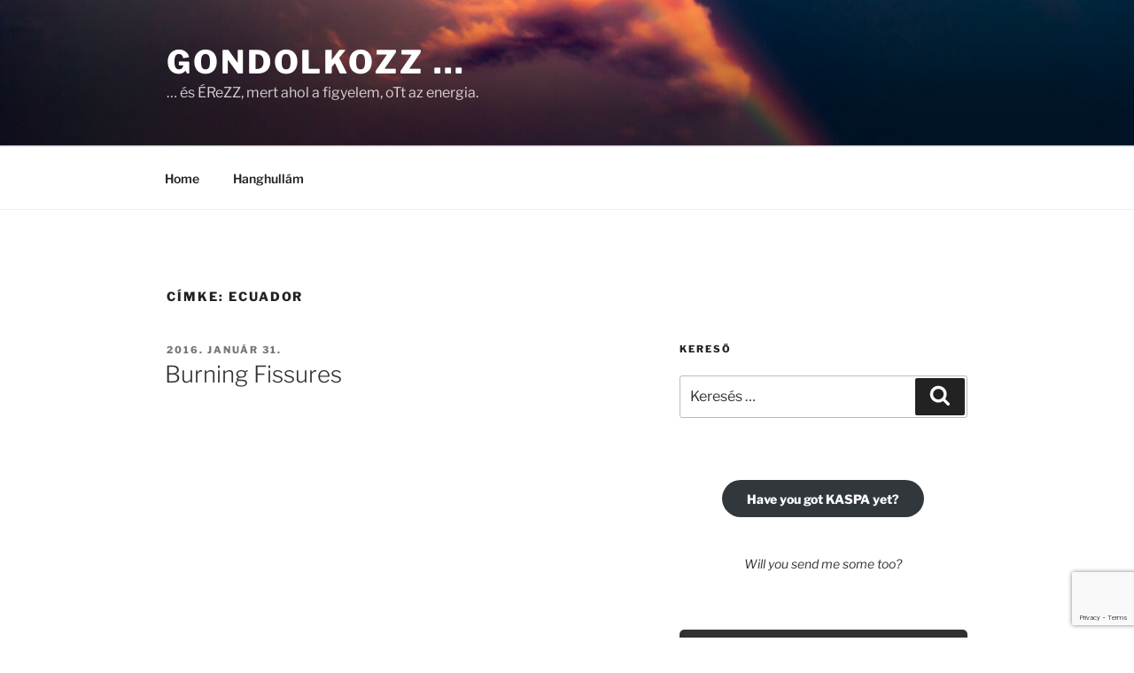

--- FILE ---
content_type: text/html; charset=utf-8
request_url: https://www.google.com/recaptcha/api2/anchor?ar=1&k=6LdVrIIUAAAAAMRSbSyStVOTwNYKQ6ZwSf4hk4XP&co=aHR0cHM6Ly9nb25kb2xrb3p6LmNvbTo0NDM.&hl=en&v=PoyoqOPhxBO7pBk68S4YbpHZ&size=invisible&anchor-ms=20000&execute-ms=30000&cb=rf8x937rq4o
body_size: 48723
content:
<!DOCTYPE HTML><html dir="ltr" lang="en"><head><meta http-equiv="Content-Type" content="text/html; charset=UTF-8">
<meta http-equiv="X-UA-Compatible" content="IE=edge">
<title>reCAPTCHA</title>
<style type="text/css">
/* cyrillic-ext */
@font-face {
  font-family: 'Roboto';
  font-style: normal;
  font-weight: 400;
  font-stretch: 100%;
  src: url(//fonts.gstatic.com/s/roboto/v48/KFO7CnqEu92Fr1ME7kSn66aGLdTylUAMa3GUBHMdazTgWw.woff2) format('woff2');
  unicode-range: U+0460-052F, U+1C80-1C8A, U+20B4, U+2DE0-2DFF, U+A640-A69F, U+FE2E-FE2F;
}
/* cyrillic */
@font-face {
  font-family: 'Roboto';
  font-style: normal;
  font-weight: 400;
  font-stretch: 100%;
  src: url(//fonts.gstatic.com/s/roboto/v48/KFO7CnqEu92Fr1ME7kSn66aGLdTylUAMa3iUBHMdazTgWw.woff2) format('woff2');
  unicode-range: U+0301, U+0400-045F, U+0490-0491, U+04B0-04B1, U+2116;
}
/* greek-ext */
@font-face {
  font-family: 'Roboto';
  font-style: normal;
  font-weight: 400;
  font-stretch: 100%;
  src: url(//fonts.gstatic.com/s/roboto/v48/KFO7CnqEu92Fr1ME7kSn66aGLdTylUAMa3CUBHMdazTgWw.woff2) format('woff2');
  unicode-range: U+1F00-1FFF;
}
/* greek */
@font-face {
  font-family: 'Roboto';
  font-style: normal;
  font-weight: 400;
  font-stretch: 100%;
  src: url(//fonts.gstatic.com/s/roboto/v48/KFO7CnqEu92Fr1ME7kSn66aGLdTylUAMa3-UBHMdazTgWw.woff2) format('woff2');
  unicode-range: U+0370-0377, U+037A-037F, U+0384-038A, U+038C, U+038E-03A1, U+03A3-03FF;
}
/* math */
@font-face {
  font-family: 'Roboto';
  font-style: normal;
  font-weight: 400;
  font-stretch: 100%;
  src: url(//fonts.gstatic.com/s/roboto/v48/KFO7CnqEu92Fr1ME7kSn66aGLdTylUAMawCUBHMdazTgWw.woff2) format('woff2');
  unicode-range: U+0302-0303, U+0305, U+0307-0308, U+0310, U+0312, U+0315, U+031A, U+0326-0327, U+032C, U+032F-0330, U+0332-0333, U+0338, U+033A, U+0346, U+034D, U+0391-03A1, U+03A3-03A9, U+03B1-03C9, U+03D1, U+03D5-03D6, U+03F0-03F1, U+03F4-03F5, U+2016-2017, U+2034-2038, U+203C, U+2040, U+2043, U+2047, U+2050, U+2057, U+205F, U+2070-2071, U+2074-208E, U+2090-209C, U+20D0-20DC, U+20E1, U+20E5-20EF, U+2100-2112, U+2114-2115, U+2117-2121, U+2123-214F, U+2190, U+2192, U+2194-21AE, U+21B0-21E5, U+21F1-21F2, U+21F4-2211, U+2213-2214, U+2216-22FF, U+2308-230B, U+2310, U+2319, U+231C-2321, U+2336-237A, U+237C, U+2395, U+239B-23B7, U+23D0, U+23DC-23E1, U+2474-2475, U+25AF, U+25B3, U+25B7, U+25BD, U+25C1, U+25CA, U+25CC, U+25FB, U+266D-266F, U+27C0-27FF, U+2900-2AFF, U+2B0E-2B11, U+2B30-2B4C, U+2BFE, U+3030, U+FF5B, U+FF5D, U+1D400-1D7FF, U+1EE00-1EEFF;
}
/* symbols */
@font-face {
  font-family: 'Roboto';
  font-style: normal;
  font-weight: 400;
  font-stretch: 100%;
  src: url(//fonts.gstatic.com/s/roboto/v48/KFO7CnqEu92Fr1ME7kSn66aGLdTylUAMaxKUBHMdazTgWw.woff2) format('woff2');
  unicode-range: U+0001-000C, U+000E-001F, U+007F-009F, U+20DD-20E0, U+20E2-20E4, U+2150-218F, U+2190, U+2192, U+2194-2199, U+21AF, U+21E6-21F0, U+21F3, U+2218-2219, U+2299, U+22C4-22C6, U+2300-243F, U+2440-244A, U+2460-24FF, U+25A0-27BF, U+2800-28FF, U+2921-2922, U+2981, U+29BF, U+29EB, U+2B00-2BFF, U+4DC0-4DFF, U+FFF9-FFFB, U+10140-1018E, U+10190-1019C, U+101A0, U+101D0-101FD, U+102E0-102FB, U+10E60-10E7E, U+1D2C0-1D2D3, U+1D2E0-1D37F, U+1F000-1F0FF, U+1F100-1F1AD, U+1F1E6-1F1FF, U+1F30D-1F30F, U+1F315, U+1F31C, U+1F31E, U+1F320-1F32C, U+1F336, U+1F378, U+1F37D, U+1F382, U+1F393-1F39F, U+1F3A7-1F3A8, U+1F3AC-1F3AF, U+1F3C2, U+1F3C4-1F3C6, U+1F3CA-1F3CE, U+1F3D4-1F3E0, U+1F3ED, U+1F3F1-1F3F3, U+1F3F5-1F3F7, U+1F408, U+1F415, U+1F41F, U+1F426, U+1F43F, U+1F441-1F442, U+1F444, U+1F446-1F449, U+1F44C-1F44E, U+1F453, U+1F46A, U+1F47D, U+1F4A3, U+1F4B0, U+1F4B3, U+1F4B9, U+1F4BB, U+1F4BF, U+1F4C8-1F4CB, U+1F4D6, U+1F4DA, U+1F4DF, U+1F4E3-1F4E6, U+1F4EA-1F4ED, U+1F4F7, U+1F4F9-1F4FB, U+1F4FD-1F4FE, U+1F503, U+1F507-1F50B, U+1F50D, U+1F512-1F513, U+1F53E-1F54A, U+1F54F-1F5FA, U+1F610, U+1F650-1F67F, U+1F687, U+1F68D, U+1F691, U+1F694, U+1F698, U+1F6AD, U+1F6B2, U+1F6B9-1F6BA, U+1F6BC, U+1F6C6-1F6CF, U+1F6D3-1F6D7, U+1F6E0-1F6EA, U+1F6F0-1F6F3, U+1F6F7-1F6FC, U+1F700-1F7FF, U+1F800-1F80B, U+1F810-1F847, U+1F850-1F859, U+1F860-1F887, U+1F890-1F8AD, U+1F8B0-1F8BB, U+1F8C0-1F8C1, U+1F900-1F90B, U+1F93B, U+1F946, U+1F984, U+1F996, U+1F9E9, U+1FA00-1FA6F, U+1FA70-1FA7C, U+1FA80-1FA89, U+1FA8F-1FAC6, U+1FACE-1FADC, U+1FADF-1FAE9, U+1FAF0-1FAF8, U+1FB00-1FBFF;
}
/* vietnamese */
@font-face {
  font-family: 'Roboto';
  font-style: normal;
  font-weight: 400;
  font-stretch: 100%;
  src: url(//fonts.gstatic.com/s/roboto/v48/KFO7CnqEu92Fr1ME7kSn66aGLdTylUAMa3OUBHMdazTgWw.woff2) format('woff2');
  unicode-range: U+0102-0103, U+0110-0111, U+0128-0129, U+0168-0169, U+01A0-01A1, U+01AF-01B0, U+0300-0301, U+0303-0304, U+0308-0309, U+0323, U+0329, U+1EA0-1EF9, U+20AB;
}
/* latin-ext */
@font-face {
  font-family: 'Roboto';
  font-style: normal;
  font-weight: 400;
  font-stretch: 100%;
  src: url(//fonts.gstatic.com/s/roboto/v48/KFO7CnqEu92Fr1ME7kSn66aGLdTylUAMa3KUBHMdazTgWw.woff2) format('woff2');
  unicode-range: U+0100-02BA, U+02BD-02C5, U+02C7-02CC, U+02CE-02D7, U+02DD-02FF, U+0304, U+0308, U+0329, U+1D00-1DBF, U+1E00-1E9F, U+1EF2-1EFF, U+2020, U+20A0-20AB, U+20AD-20C0, U+2113, U+2C60-2C7F, U+A720-A7FF;
}
/* latin */
@font-face {
  font-family: 'Roboto';
  font-style: normal;
  font-weight: 400;
  font-stretch: 100%;
  src: url(//fonts.gstatic.com/s/roboto/v48/KFO7CnqEu92Fr1ME7kSn66aGLdTylUAMa3yUBHMdazQ.woff2) format('woff2');
  unicode-range: U+0000-00FF, U+0131, U+0152-0153, U+02BB-02BC, U+02C6, U+02DA, U+02DC, U+0304, U+0308, U+0329, U+2000-206F, U+20AC, U+2122, U+2191, U+2193, U+2212, U+2215, U+FEFF, U+FFFD;
}
/* cyrillic-ext */
@font-face {
  font-family: 'Roboto';
  font-style: normal;
  font-weight: 500;
  font-stretch: 100%;
  src: url(//fonts.gstatic.com/s/roboto/v48/KFO7CnqEu92Fr1ME7kSn66aGLdTylUAMa3GUBHMdazTgWw.woff2) format('woff2');
  unicode-range: U+0460-052F, U+1C80-1C8A, U+20B4, U+2DE0-2DFF, U+A640-A69F, U+FE2E-FE2F;
}
/* cyrillic */
@font-face {
  font-family: 'Roboto';
  font-style: normal;
  font-weight: 500;
  font-stretch: 100%;
  src: url(//fonts.gstatic.com/s/roboto/v48/KFO7CnqEu92Fr1ME7kSn66aGLdTylUAMa3iUBHMdazTgWw.woff2) format('woff2');
  unicode-range: U+0301, U+0400-045F, U+0490-0491, U+04B0-04B1, U+2116;
}
/* greek-ext */
@font-face {
  font-family: 'Roboto';
  font-style: normal;
  font-weight: 500;
  font-stretch: 100%;
  src: url(//fonts.gstatic.com/s/roboto/v48/KFO7CnqEu92Fr1ME7kSn66aGLdTylUAMa3CUBHMdazTgWw.woff2) format('woff2');
  unicode-range: U+1F00-1FFF;
}
/* greek */
@font-face {
  font-family: 'Roboto';
  font-style: normal;
  font-weight: 500;
  font-stretch: 100%;
  src: url(//fonts.gstatic.com/s/roboto/v48/KFO7CnqEu92Fr1ME7kSn66aGLdTylUAMa3-UBHMdazTgWw.woff2) format('woff2');
  unicode-range: U+0370-0377, U+037A-037F, U+0384-038A, U+038C, U+038E-03A1, U+03A3-03FF;
}
/* math */
@font-face {
  font-family: 'Roboto';
  font-style: normal;
  font-weight: 500;
  font-stretch: 100%;
  src: url(//fonts.gstatic.com/s/roboto/v48/KFO7CnqEu92Fr1ME7kSn66aGLdTylUAMawCUBHMdazTgWw.woff2) format('woff2');
  unicode-range: U+0302-0303, U+0305, U+0307-0308, U+0310, U+0312, U+0315, U+031A, U+0326-0327, U+032C, U+032F-0330, U+0332-0333, U+0338, U+033A, U+0346, U+034D, U+0391-03A1, U+03A3-03A9, U+03B1-03C9, U+03D1, U+03D5-03D6, U+03F0-03F1, U+03F4-03F5, U+2016-2017, U+2034-2038, U+203C, U+2040, U+2043, U+2047, U+2050, U+2057, U+205F, U+2070-2071, U+2074-208E, U+2090-209C, U+20D0-20DC, U+20E1, U+20E5-20EF, U+2100-2112, U+2114-2115, U+2117-2121, U+2123-214F, U+2190, U+2192, U+2194-21AE, U+21B0-21E5, U+21F1-21F2, U+21F4-2211, U+2213-2214, U+2216-22FF, U+2308-230B, U+2310, U+2319, U+231C-2321, U+2336-237A, U+237C, U+2395, U+239B-23B7, U+23D0, U+23DC-23E1, U+2474-2475, U+25AF, U+25B3, U+25B7, U+25BD, U+25C1, U+25CA, U+25CC, U+25FB, U+266D-266F, U+27C0-27FF, U+2900-2AFF, U+2B0E-2B11, U+2B30-2B4C, U+2BFE, U+3030, U+FF5B, U+FF5D, U+1D400-1D7FF, U+1EE00-1EEFF;
}
/* symbols */
@font-face {
  font-family: 'Roboto';
  font-style: normal;
  font-weight: 500;
  font-stretch: 100%;
  src: url(//fonts.gstatic.com/s/roboto/v48/KFO7CnqEu92Fr1ME7kSn66aGLdTylUAMaxKUBHMdazTgWw.woff2) format('woff2');
  unicode-range: U+0001-000C, U+000E-001F, U+007F-009F, U+20DD-20E0, U+20E2-20E4, U+2150-218F, U+2190, U+2192, U+2194-2199, U+21AF, U+21E6-21F0, U+21F3, U+2218-2219, U+2299, U+22C4-22C6, U+2300-243F, U+2440-244A, U+2460-24FF, U+25A0-27BF, U+2800-28FF, U+2921-2922, U+2981, U+29BF, U+29EB, U+2B00-2BFF, U+4DC0-4DFF, U+FFF9-FFFB, U+10140-1018E, U+10190-1019C, U+101A0, U+101D0-101FD, U+102E0-102FB, U+10E60-10E7E, U+1D2C0-1D2D3, U+1D2E0-1D37F, U+1F000-1F0FF, U+1F100-1F1AD, U+1F1E6-1F1FF, U+1F30D-1F30F, U+1F315, U+1F31C, U+1F31E, U+1F320-1F32C, U+1F336, U+1F378, U+1F37D, U+1F382, U+1F393-1F39F, U+1F3A7-1F3A8, U+1F3AC-1F3AF, U+1F3C2, U+1F3C4-1F3C6, U+1F3CA-1F3CE, U+1F3D4-1F3E0, U+1F3ED, U+1F3F1-1F3F3, U+1F3F5-1F3F7, U+1F408, U+1F415, U+1F41F, U+1F426, U+1F43F, U+1F441-1F442, U+1F444, U+1F446-1F449, U+1F44C-1F44E, U+1F453, U+1F46A, U+1F47D, U+1F4A3, U+1F4B0, U+1F4B3, U+1F4B9, U+1F4BB, U+1F4BF, U+1F4C8-1F4CB, U+1F4D6, U+1F4DA, U+1F4DF, U+1F4E3-1F4E6, U+1F4EA-1F4ED, U+1F4F7, U+1F4F9-1F4FB, U+1F4FD-1F4FE, U+1F503, U+1F507-1F50B, U+1F50D, U+1F512-1F513, U+1F53E-1F54A, U+1F54F-1F5FA, U+1F610, U+1F650-1F67F, U+1F687, U+1F68D, U+1F691, U+1F694, U+1F698, U+1F6AD, U+1F6B2, U+1F6B9-1F6BA, U+1F6BC, U+1F6C6-1F6CF, U+1F6D3-1F6D7, U+1F6E0-1F6EA, U+1F6F0-1F6F3, U+1F6F7-1F6FC, U+1F700-1F7FF, U+1F800-1F80B, U+1F810-1F847, U+1F850-1F859, U+1F860-1F887, U+1F890-1F8AD, U+1F8B0-1F8BB, U+1F8C0-1F8C1, U+1F900-1F90B, U+1F93B, U+1F946, U+1F984, U+1F996, U+1F9E9, U+1FA00-1FA6F, U+1FA70-1FA7C, U+1FA80-1FA89, U+1FA8F-1FAC6, U+1FACE-1FADC, U+1FADF-1FAE9, U+1FAF0-1FAF8, U+1FB00-1FBFF;
}
/* vietnamese */
@font-face {
  font-family: 'Roboto';
  font-style: normal;
  font-weight: 500;
  font-stretch: 100%;
  src: url(//fonts.gstatic.com/s/roboto/v48/KFO7CnqEu92Fr1ME7kSn66aGLdTylUAMa3OUBHMdazTgWw.woff2) format('woff2');
  unicode-range: U+0102-0103, U+0110-0111, U+0128-0129, U+0168-0169, U+01A0-01A1, U+01AF-01B0, U+0300-0301, U+0303-0304, U+0308-0309, U+0323, U+0329, U+1EA0-1EF9, U+20AB;
}
/* latin-ext */
@font-face {
  font-family: 'Roboto';
  font-style: normal;
  font-weight: 500;
  font-stretch: 100%;
  src: url(//fonts.gstatic.com/s/roboto/v48/KFO7CnqEu92Fr1ME7kSn66aGLdTylUAMa3KUBHMdazTgWw.woff2) format('woff2');
  unicode-range: U+0100-02BA, U+02BD-02C5, U+02C7-02CC, U+02CE-02D7, U+02DD-02FF, U+0304, U+0308, U+0329, U+1D00-1DBF, U+1E00-1E9F, U+1EF2-1EFF, U+2020, U+20A0-20AB, U+20AD-20C0, U+2113, U+2C60-2C7F, U+A720-A7FF;
}
/* latin */
@font-face {
  font-family: 'Roboto';
  font-style: normal;
  font-weight: 500;
  font-stretch: 100%;
  src: url(//fonts.gstatic.com/s/roboto/v48/KFO7CnqEu92Fr1ME7kSn66aGLdTylUAMa3yUBHMdazQ.woff2) format('woff2');
  unicode-range: U+0000-00FF, U+0131, U+0152-0153, U+02BB-02BC, U+02C6, U+02DA, U+02DC, U+0304, U+0308, U+0329, U+2000-206F, U+20AC, U+2122, U+2191, U+2193, U+2212, U+2215, U+FEFF, U+FFFD;
}
/* cyrillic-ext */
@font-face {
  font-family: 'Roboto';
  font-style: normal;
  font-weight: 900;
  font-stretch: 100%;
  src: url(//fonts.gstatic.com/s/roboto/v48/KFO7CnqEu92Fr1ME7kSn66aGLdTylUAMa3GUBHMdazTgWw.woff2) format('woff2');
  unicode-range: U+0460-052F, U+1C80-1C8A, U+20B4, U+2DE0-2DFF, U+A640-A69F, U+FE2E-FE2F;
}
/* cyrillic */
@font-face {
  font-family: 'Roboto';
  font-style: normal;
  font-weight: 900;
  font-stretch: 100%;
  src: url(//fonts.gstatic.com/s/roboto/v48/KFO7CnqEu92Fr1ME7kSn66aGLdTylUAMa3iUBHMdazTgWw.woff2) format('woff2');
  unicode-range: U+0301, U+0400-045F, U+0490-0491, U+04B0-04B1, U+2116;
}
/* greek-ext */
@font-face {
  font-family: 'Roboto';
  font-style: normal;
  font-weight: 900;
  font-stretch: 100%;
  src: url(//fonts.gstatic.com/s/roboto/v48/KFO7CnqEu92Fr1ME7kSn66aGLdTylUAMa3CUBHMdazTgWw.woff2) format('woff2');
  unicode-range: U+1F00-1FFF;
}
/* greek */
@font-face {
  font-family: 'Roboto';
  font-style: normal;
  font-weight: 900;
  font-stretch: 100%;
  src: url(//fonts.gstatic.com/s/roboto/v48/KFO7CnqEu92Fr1ME7kSn66aGLdTylUAMa3-UBHMdazTgWw.woff2) format('woff2');
  unicode-range: U+0370-0377, U+037A-037F, U+0384-038A, U+038C, U+038E-03A1, U+03A3-03FF;
}
/* math */
@font-face {
  font-family: 'Roboto';
  font-style: normal;
  font-weight: 900;
  font-stretch: 100%;
  src: url(//fonts.gstatic.com/s/roboto/v48/KFO7CnqEu92Fr1ME7kSn66aGLdTylUAMawCUBHMdazTgWw.woff2) format('woff2');
  unicode-range: U+0302-0303, U+0305, U+0307-0308, U+0310, U+0312, U+0315, U+031A, U+0326-0327, U+032C, U+032F-0330, U+0332-0333, U+0338, U+033A, U+0346, U+034D, U+0391-03A1, U+03A3-03A9, U+03B1-03C9, U+03D1, U+03D5-03D6, U+03F0-03F1, U+03F4-03F5, U+2016-2017, U+2034-2038, U+203C, U+2040, U+2043, U+2047, U+2050, U+2057, U+205F, U+2070-2071, U+2074-208E, U+2090-209C, U+20D0-20DC, U+20E1, U+20E5-20EF, U+2100-2112, U+2114-2115, U+2117-2121, U+2123-214F, U+2190, U+2192, U+2194-21AE, U+21B0-21E5, U+21F1-21F2, U+21F4-2211, U+2213-2214, U+2216-22FF, U+2308-230B, U+2310, U+2319, U+231C-2321, U+2336-237A, U+237C, U+2395, U+239B-23B7, U+23D0, U+23DC-23E1, U+2474-2475, U+25AF, U+25B3, U+25B7, U+25BD, U+25C1, U+25CA, U+25CC, U+25FB, U+266D-266F, U+27C0-27FF, U+2900-2AFF, U+2B0E-2B11, U+2B30-2B4C, U+2BFE, U+3030, U+FF5B, U+FF5D, U+1D400-1D7FF, U+1EE00-1EEFF;
}
/* symbols */
@font-face {
  font-family: 'Roboto';
  font-style: normal;
  font-weight: 900;
  font-stretch: 100%;
  src: url(//fonts.gstatic.com/s/roboto/v48/KFO7CnqEu92Fr1ME7kSn66aGLdTylUAMaxKUBHMdazTgWw.woff2) format('woff2');
  unicode-range: U+0001-000C, U+000E-001F, U+007F-009F, U+20DD-20E0, U+20E2-20E4, U+2150-218F, U+2190, U+2192, U+2194-2199, U+21AF, U+21E6-21F0, U+21F3, U+2218-2219, U+2299, U+22C4-22C6, U+2300-243F, U+2440-244A, U+2460-24FF, U+25A0-27BF, U+2800-28FF, U+2921-2922, U+2981, U+29BF, U+29EB, U+2B00-2BFF, U+4DC0-4DFF, U+FFF9-FFFB, U+10140-1018E, U+10190-1019C, U+101A0, U+101D0-101FD, U+102E0-102FB, U+10E60-10E7E, U+1D2C0-1D2D3, U+1D2E0-1D37F, U+1F000-1F0FF, U+1F100-1F1AD, U+1F1E6-1F1FF, U+1F30D-1F30F, U+1F315, U+1F31C, U+1F31E, U+1F320-1F32C, U+1F336, U+1F378, U+1F37D, U+1F382, U+1F393-1F39F, U+1F3A7-1F3A8, U+1F3AC-1F3AF, U+1F3C2, U+1F3C4-1F3C6, U+1F3CA-1F3CE, U+1F3D4-1F3E0, U+1F3ED, U+1F3F1-1F3F3, U+1F3F5-1F3F7, U+1F408, U+1F415, U+1F41F, U+1F426, U+1F43F, U+1F441-1F442, U+1F444, U+1F446-1F449, U+1F44C-1F44E, U+1F453, U+1F46A, U+1F47D, U+1F4A3, U+1F4B0, U+1F4B3, U+1F4B9, U+1F4BB, U+1F4BF, U+1F4C8-1F4CB, U+1F4D6, U+1F4DA, U+1F4DF, U+1F4E3-1F4E6, U+1F4EA-1F4ED, U+1F4F7, U+1F4F9-1F4FB, U+1F4FD-1F4FE, U+1F503, U+1F507-1F50B, U+1F50D, U+1F512-1F513, U+1F53E-1F54A, U+1F54F-1F5FA, U+1F610, U+1F650-1F67F, U+1F687, U+1F68D, U+1F691, U+1F694, U+1F698, U+1F6AD, U+1F6B2, U+1F6B9-1F6BA, U+1F6BC, U+1F6C6-1F6CF, U+1F6D3-1F6D7, U+1F6E0-1F6EA, U+1F6F0-1F6F3, U+1F6F7-1F6FC, U+1F700-1F7FF, U+1F800-1F80B, U+1F810-1F847, U+1F850-1F859, U+1F860-1F887, U+1F890-1F8AD, U+1F8B0-1F8BB, U+1F8C0-1F8C1, U+1F900-1F90B, U+1F93B, U+1F946, U+1F984, U+1F996, U+1F9E9, U+1FA00-1FA6F, U+1FA70-1FA7C, U+1FA80-1FA89, U+1FA8F-1FAC6, U+1FACE-1FADC, U+1FADF-1FAE9, U+1FAF0-1FAF8, U+1FB00-1FBFF;
}
/* vietnamese */
@font-face {
  font-family: 'Roboto';
  font-style: normal;
  font-weight: 900;
  font-stretch: 100%;
  src: url(//fonts.gstatic.com/s/roboto/v48/KFO7CnqEu92Fr1ME7kSn66aGLdTylUAMa3OUBHMdazTgWw.woff2) format('woff2');
  unicode-range: U+0102-0103, U+0110-0111, U+0128-0129, U+0168-0169, U+01A0-01A1, U+01AF-01B0, U+0300-0301, U+0303-0304, U+0308-0309, U+0323, U+0329, U+1EA0-1EF9, U+20AB;
}
/* latin-ext */
@font-face {
  font-family: 'Roboto';
  font-style: normal;
  font-weight: 900;
  font-stretch: 100%;
  src: url(//fonts.gstatic.com/s/roboto/v48/KFO7CnqEu92Fr1ME7kSn66aGLdTylUAMa3KUBHMdazTgWw.woff2) format('woff2');
  unicode-range: U+0100-02BA, U+02BD-02C5, U+02C7-02CC, U+02CE-02D7, U+02DD-02FF, U+0304, U+0308, U+0329, U+1D00-1DBF, U+1E00-1E9F, U+1EF2-1EFF, U+2020, U+20A0-20AB, U+20AD-20C0, U+2113, U+2C60-2C7F, U+A720-A7FF;
}
/* latin */
@font-face {
  font-family: 'Roboto';
  font-style: normal;
  font-weight: 900;
  font-stretch: 100%;
  src: url(//fonts.gstatic.com/s/roboto/v48/KFO7CnqEu92Fr1ME7kSn66aGLdTylUAMa3yUBHMdazQ.woff2) format('woff2');
  unicode-range: U+0000-00FF, U+0131, U+0152-0153, U+02BB-02BC, U+02C6, U+02DA, U+02DC, U+0304, U+0308, U+0329, U+2000-206F, U+20AC, U+2122, U+2191, U+2193, U+2212, U+2215, U+FEFF, U+FFFD;
}

</style>
<link rel="stylesheet" type="text/css" href="https://www.gstatic.com/recaptcha/releases/PoyoqOPhxBO7pBk68S4YbpHZ/styles__ltr.css">
<script nonce="nZqJE51HICkBUHVbqsFtnQ" type="text/javascript">window['__recaptcha_api'] = 'https://www.google.com/recaptcha/api2/';</script>
<script type="text/javascript" src="https://www.gstatic.com/recaptcha/releases/PoyoqOPhxBO7pBk68S4YbpHZ/recaptcha__en.js" nonce="nZqJE51HICkBUHVbqsFtnQ">
      
    </script></head>
<body><div id="rc-anchor-alert" class="rc-anchor-alert"></div>
<input type="hidden" id="recaptcha-token" value="[base64]">
<script type="text/javascript" nonce="nZqJE51HICkBUHVbqsFtnQ">
      recaptcha.anchor.Main.init("[\x22ainput\x22,[\x22bgdata\x22,\x22\x22,\[base64]/[base64]/[base64]/[base64]/[base64]/[base64]/KGcoTywyNTMsTy5PKSxVRyhPLEMpKTpnKE8sMjUzLEMpLE8pKSxsKSksTykpfSxieT1mdW5jdGlvbihDLE8sdSxsKXtmb3IobD0odT1SKEMpLDApO08+MDtPLS0pbD1sPDw4fFooQyk7ZyhDLHUsbCl9LFVHPWZ1bmN0aW9uKEMsTyl7Qy5pLmxlbmd0aD4xMDQ/[base64]/[base64]/[base64]/[base64]/[base64]/[base64]/[base64]\\u003d\x22,\[base64]\\u003d\x22,\x22w7k4w6UpfcOAD3rDk0LCisOCwpd6f8KsS2kUw5HCpsOOw4VNw5fDg8K4WcOlAgtfwrltP31+wpBtwrTCtT/DjyPCkMKmwrnDssKlTCzDjMKWeH9Ew5rCpCYDwocvXiNxw6LDgMOHw43Dk8KncsKUwprCmcO3VcO1TcOgIMO7wqosccOPLMKfPsOaA2/Ci2bCkWbCgsOGIxfClcKVZV/DuMORCsKDRsKaBMO0wpTDgivDqMOIwqMKHMKaTsOBF3wMZsOow6/CtsKgw7A/woPDqTfCpMOtICfDosKAZ1NcwojDmcKIwpcawoTCkjjCgsOOw69+wpvCrcKsDsKjw48xQWoVBUDDusK1FcKAwrDCoHjDicKawr/[base64]/[base64]/[base64]/ScOmYsOtw5fCuUd6woDDkSgfJFfCjC4Nw5gww4DDhhdPwpI1GCHCn8KfwrbDqlHClsOKwosYYcKWQsKVNDYLwobDmx3CncKrDDBtXB0eSAfCsyAITW4Rw71odUI5ccKmwpgDwqnDh8Oxw7LDhMO0M3wLwrTCt8O3KG4Bw7nDployWsKrCip8Wj/[base64]/Cqi08TgvDqMOJw4LCmsOdwq08wovDpAp/wojCksOyGMOlwqYUwp/DqAnDjMOgAw93MMKwwp0zZk8Qw7UBI2EoJsOWMcOdw6nDg8OHIToGEAQdD8KWw61uwo53Oy/CpwAHw6/Dj0IywrUxw57CkF0EVXvCmcO2w6NFN8KowqXDknfDqsKnwrXDucOdVcODw7TCimQYwrpYfsKgw6TCgcOvAXlGw6fDgH/Cv8OdQAjDtMOHwqnDjcKEwoPDhhjCgcK8w7/[base64]/[base64]/Cl3VOwr8sw5Yawr7CnzkZekvDkcO1wowdwo7Dt8KHw4lBZnRZwqLDksOBwr/Dq8KSwo4BZsKiw7PDicKBZsOXEMOsMjVfB8OEw6bCsysrwpPDh3IOw6Z/w4rDgBlAQcKWLMKsbcOxPMOLw6cNIcOMJATDlcOWGMKWw7s+amLDuMKyw4HDog/DklohXE5YFVsvwpfDjGDDuTrDpcOVF0bDlhjDq23CjjvCncKqwpQpw7k3WWo/w7jCtn8+w6DDq8Oxwr/Dt3cCw7vDnVkFd15Zw4BrRsKQw67CtkXDvQfDhMOjw5ZdwohmBcK6w4HClDNpw6pVJAYBw4xXHFAKSkBUwoNDesKlOsKoLF4NXMKNaBXCvmDDigPDrsKswo3CgcO/wqpswrBtbcOTc8KuHiYNw4pOw6FrEBfDoMOLJF8swpLCizrCuijCvB7ClTTDosKaw5lMwo97w4RDVBrCkl7DjxzDgMOrWXgqX8Osd18QdELDsXo4Mj7CqHMaMMOJwoIPHGQySxTDrMKVQVNGwp/DuDvDicK1w7MLUmnDj8OzFH3DpmdGV8KZVU03w4PDtDTDj8Kaw7d8w509I8OPc1/[base64]/[base64]/Ck0ULw4TDtMKsIjQkXsK8wr7CgiYywqpsAMOgw48LGynCmFnDlcOVQcKkTFIqK8KJwrwFwrnCmBpEUmUHIj1iwqfDnVcrw7kewodLGVvDsMOVwp7ClC0yX8KYHMKPwqseP15cwp5IHsKnVcKyfWplMTTDrMKDwpHCisK7U8K+w6XCkAYbwr/DhcK6eMKCwrdFwpbDhRUYwpbDqcOkDsODGsKKwp7Cm8KtOMKxwpBtw6TDkcKJVyo2wqTCh0dCwpNEYXZow6vDhzvCllXDq8OsWh/ChMO+QEB1W38qwotfc0MzZMKtAQ9vSA8JFzY5GcKEaMKsFMOZGMOpwqcxHsKRK8OAc0TDrMOEBwrDhDbDgsOKRMOQUXl0YMKmagXCgcOHYcKlw714ecO/SBbCuFQbbMKywpPCoX/DtcKhFi4iBybChixhw64ff8KXw7fDmi8ywrBLwqPCkS7Cuk7Cq2rCtMKewqVyM8KhWsKXw6F1wrrDhy/DrMK0w7HDrsOBFMK1RcOcGx5mwqbCk2TDhEzDhUxwwp5Bw6LCqcKSw7lALMOKRsOVw6jCvcKNYMKDwqnDnGbCq0DDvQ/CrmZIw7VdUsKjw7Vvb1YxwrvDqHhmXTjDmXTCrMO3THJ2w5DCj3vDmHVpw750wo/CtcO+wrZ8O8KbDMKeQsOxwrgxwrTCszY8BsKUNsKMw5TDicKowq7DrMKoc8O2w6/CrsONw5bCiMKDw6cYwrl5Tz4vAMKUw4fDo8OZB0ALLFJFwp4JAWbCqsKdHMKHw5rCnsKxw4/DhMOMJcOqOgjDpcKvGMKXRSDCt8KjwopmwpzDg8OUw6jCnCHCim/DisKOZjvDlXbCjUk/wqHCpsO0w64Qwp/[base64]/[base64]/DnAwhwpzDssKMYcOdNcO2w6jCncKlw6s0WcOGDsO3f0HDqTvCm1twMXjCtcOlwph7ajJPwrrDmU8TID3CoHlCFcKxVgpqw6PCmnLCsGEHw4pOwp9oOiLDkMKQJlYUCT4Aw53DpwVTwprDmMKhWRHCoMKLw7fCiU7Dj2nDj8KKwqHCuMKLw4kPasOwwpTCixnCulrCpl/ClwlJwqxBwrbDpzzDiSEYAsKhYMK0w7xpw4ZqHSjCkQ96wrtfWMKBBCNDw7sJw7dXwpFNw53DrsOZw4fDocKhwp4Cw64uw4HDr8KMBwzCrsOBbMOZwqpNScKbDgQ1w6dJw47Ck8KBCT1kwpYHw7DCtmIbw7Z1JA1ef8KSKATDhcOGwqjDhT/[base64]/w553Kg3DiHTCmm/Cql3CtgAoKgDDv8OPw4HDu8KbwrLCmHhseXHCgFt6UMKlw6PCqMKtwp/[base64]/DkRNXwrg2wrLDhcKNw4succKYw7RXw7ZfKREvw4lqOXMZw7HCtiDDo8KdDcOvHsOxMUgyRT1owrfCj8OnwqZaAMKnwoouwoQPw7PCpcKCNCJhNgHCvMOLw4LCh2/DqsOeVsKOCcOFfDHCoMKzUcOvG8KaQSHDiw0tdF7CtsO0MsKtw7LDrMK7LsOIw6lUw68cwpnDigJ/PRrDpmvDqB1FC8KmfMKMUMKNb8KxNMK4wrorw4fDsDfCr8OWXMOpwoXCtX7Ci8Obw5oSXnEXw6Mpw5rDhF/CjCnChSA/T8KQBMO0w7YDGsKlw5Y+QEzDnjBuw7PDtnTDsktmFzPDisOjTcOkNcOuwoYFw5MQO8OSM3wHwojDpsO+wrDCpMK4OjM9PcOkYMONw4vDn8OXe8K2PcKUwptjAcOuYsO/dcO7EcOmSMOAwobCkB41wqR7f8OtaHMEYMKcwobClFnCrXJvwq/Cl0XCnMK6woXDoS7Cq8OqwoHDrsKubcOCGzfCqMOtJsKwDT4aXSleXh/Cn0xQw7zCo1XDsnTCgMODIsOFVnoiB27Di8KMw78tLzfCgMO3woPDjMK/[base64]/DoEfDvUfCpHrCkTspw7Ihw7g9w5hyw4HDgiVKwpVLw5nCucKSN8K8w6FQLMKJw6vChDrCpzECT2hYcMOmdkPChcKCwpJeXjPCo8OCI8OWCBN3wod/TmgmGUYuwqZdZ2MYw7kWw4YebMOmw5BlXcOxwrTDkH1IU8KxwoDCusOCU8OHO8OlUHLDtsK/w64Cwplbwr9zHcO0woxvw4jCucKsD8KmM2HCo8Kwwo/DncOFbMOBD8OXw58bwrk2TUVow4/DiMOcwrvCpjfDgMOSwqJ5w5zDkmnCgwAvEMOKwq3CiGVRLDLCpVwrKMK6IcKlJ8K/F0jDiQxowqjCr8OSGVTCrUgHf8OlPMK+w7wVS2bDrhV8wq7CgAQAwp/DlBkSbcKnRsOAGmbCkcOUwpzDsj/DnXx0HcKtw7LCgsKuBTzDl8KWJcO+wrMrU0DChkUvw4/DrHs8w4x0wotDwqDCssKgwprCsgA1woHDuiEVOcK9JAEcWsO9G2V0wpgEw7QnchDDngHCo8OWw7N9wqzDnMONw4J0w69Rw4oFwovCjcOON8OBJQJDMy3CmsKRwpcFwqLDi8KZwoc2UBFndmcVwp9FecOYw5AWPcKVLnMCwqTDrMOnw5jCvBV1wqAUwp/CiwjDkT5lKsO6w4XDk8KAwqtVGyvDjwPDnsK1wplcwqQcw41BwqI/wpkPJwjCtx13fx8qO8KUZFHCg8OuO2nCunQPYzAxw5gWwpHDoTdDwpZXOmbCsnZ2w4nDoHZxw6/DqxLCnG45fcOMw47DkyYqwpTDiCxYwoxtZsOAU8KoNMKSIMKrBcKqCGdYw5Z1w6nDrQZ9Fj4WwqnCtcK3aTpdwqzCuFsNwrFpwoXCoCnDuQHCtR7DocOPZ8K+w5tIw5QKwrI2BcOxw6/[base64]/[base64]/Tnx8wrsPwqUZwpTDgcKVwqwKCXrCmMOTw6RkSBMqwoMEJ8K6ai7CvUd5f0hvw7NGTsOOZcKzw4AOw5dxK8KQQARywq5wwqTDicK1fk1Uw5PCgMKJwp7DosOeF3LDkF8zw57DtDMge8KmI0wqaV/Doh/Dlyt7w4tpMVw8w691ScO8TTdKw5LDvCbDksOrw4YswqjDvsODwq/DqxsCccKYwrDCq8KCT8KjdiDCo1LDrHDDmMKWbcKMw4cDwrLCqDFFwrlDwojCgkoiw57DgWvDs8OIwqfDiMK9AMK9R3xSw4PDrxwNG8KVwpsgwqxGw453CBYze8Kww7tLHilkwpBmw6/[base64]/CugHDt0JCDMK8AsOJdBANwpBcwpx6wrLDpMOfNGXDsUw+HsKkMjrDozQmP8OAwoXCoMOnwrvCkcOdLkjDpsKgw787w4/DllXDrxtqwo3DlnJgwrHCjcOmX8KLwqXDksKeURkzwpHCmmw8NsOTwosSH8Omw4tDBmkuGcOja8KecmvDtCl/[base64]/w4VfYMK7woxCRsKMYUZJw4Adw4DClcKCwqA9wogKw6VQSl7Cn8OJwp/Cv8Oqw505JsOQwqPCjysMwr3Dg8OCwpPDsm0NV8KswpMDDjEJVcOfw4DCjsKxwrFOFnZ3w5RFw73CugHCpT0gZcK9w6nCni3DlMK3f8O1f8OZw5dIw7RLRyYKw4bCpybCtMOaYMKIw44lwoMEDMOAwqwjworCj3YHFUINWEtZw4xnI8K/[base64]/DmcOWP8Kow4jDgnhvLcOiM8K7fFjCqRl/w45hw4nCuSBzVh5Qw6LCpGIKwpxeMcOiPcOPNScJMRBCwpjCq2Q9wpHDplLCqUXDu8KxX13Chk5+N8OWw7V8w7I9HcK7M1YFRMObRsKdw4p9w7wdG1NgW8O1w6/CjcOELcK/AzbCucKlOsK6wqvDhMONw54uw7DDjsOGwo5sMm03wp7Dn8O8WE/DtMO9S8OqwoUzeMOBV05xTx3DnsKTc8K0wqHCgsO+enPCkQvDvlvCiwBVb8OPOcOBwr3Dp8Ofw7FZw6BgeWRsFMOmwo4SB8OFCBXChcKeLRHDkhlEUkRnA2rCksKcwpIJUi7DjsK0XUTDgw/Cu8KPw4BzJ8OfwrbCvsK0ScOUPGHDmcOJw4FUwozCjMOXw7rDrUTCgHp5w4IXwqozw4nDgcK1w7XDoMOLasKlMsK2w5Nwwr7DlMKkw5oNwr/CphwdGcOCK8KZcwjCmMOlGULCjcK3w491w5Ykw74qKsKQYcKYw4NJw47Ck03Cj8KJw4/[base64]/wo/[base64]/wpPDjlt/chnDq8OzwqHDrcK/O8Kxw7JFTTTCtsOFPxMewqLCkcOGw4tswqcjwp3Dm8O/f0RGVMOUFsO1wo7ClcOUWcOMw5QhJsOOwovDkSd5fMKSdMOKBMO5KsKnCiTDs8OVWVtuIipIwqxAKx9bBcKTwo1HJQd4w4Yaw4PCgh7DjmFswodCUzXCqsK/wokIC8OTwrogwrXDsHnCujQ6CUXCjcK4N8O0GUzDnF3DrTAkw77DhFN4JcODwpE5T2/[base64]/wq/[base64]/Du8K9w6TCmcKyej4jw7pow6FpeF8tw4vDojfCisKHPU3CvBXCs1jCvsK/Q1JjN3AYwoHCtcKxKMK3wrXDicKfM8KNU8OCSTrCj8OQGHXChcOOfykww64FZHMpwrt3wqUoB8Ozwrg+w4nCsMOUwrA3MhzCrRJLNmrDnnXDmMKPwojDu8OiMsOGwpbDkVhqw4QRbcK6w6VIZkfDocKVecKOwpcpw55CeVJkG8O0w5jCmsO6ScK5JMOcw7/Cth0jw53ClsK5f8K9MRXDpWYNwrPDicOnwqrDjcKTw4lJJMOAw6gtFsKFEXo8wq/DtCUzWQYRP3/DpEvDuwMxVRHCiMOWw4F2WMK3LjBjw69UAcOmwqtzw4rCpXcYdcKrwrR5TsKiwpIEQz5Yw4YQwqERwrbDk8KWwpXDn3JWw6Yqw6bDoiceY8OUwqZxcMK/Y37DpW3DkGhLccKBWSHDhi4xQMKsOMK/wp7CrTDCuFU/wpMywodpw4Fiw7LDtsOLw4TChsK5TALChH0GbjtJIwIUwotxwqwHwqx1w7BWPxnCmz7CncKlwoYew5Njw4rCnmcBw4jCtnzDqMKVw4PCtXnDphHCiMOyGzwZHMOJw5pxwofCu8Oww400wrZkwpVxSMOwwq3DqsKNF1jCr8OnwqkFw4fDmSwNw7/Dq8KjBHhgRA/ChAtQJMO5bHnDsMKkw7jCkGvCp8O6w5XCscKcwpwXYsKkeMKFRcOpw6DDpV5KwoBbwoPCg3g9DMKoQsKlWGvClXUYMsKbwovDisOTPzUKAW/[base64]/DusOQKD0qwqPCv8KvwoXCucOYwpfCiSciwp3CjTvCq8OpFCVRaThXwr/Cn8OswpXCg8OYw5JoaS5HCnYEwpPDjnvDt1XCvMO4w4rDmMKzbEfDnXLDhMOrw4rDksKIwqkkF2DDkT89IRPCucOdI2PCu3bCj8OMwrPCuWpjdDhzw5bDr2bDhjdJLAh2w7HDmCxMWhVeEMKaTMONCSjDi8OUbMO2wrI/ZnM/wpHCh8OAfMKLOjdUOMOTw5DDjkrCtXhmwqDDn8KLw5rCtcOpw7fDr8Kswr8xw4/Ck8OBI8K/wqzCsgp9wo0EUnXCucKSw5jDvcK/L8OMS2vDvcOlcRvCokTDuMKtw4E1DMKGw47Dn1TCqcKzawN/KcKUcsOSwpzDu8K8wr0dwpvDvEoWwp7CscKUw4h7SMOAQ8KqMVLDkcOuUcKfwr0Dako/bMOSw7lWwp0lDsKlLsKgw7fCpSDCjcKWIMO3QEjDqcObR8KwAMOBw4NzwrDCj8OSUQUmaMOPTBEbw5U6w4RMQjYoT8OHYB1FY8KLBQDDu1XCjcKyw5FEw7LCh8K2w6zCqcKldFIdwqtDYsKpBh7Dl8KEwrlpZy5OwrzClT/DhhMMdsOgwrB0wqNVH8K+QsO7w4TDhkg0RDh0XWDDs1jCp2rCscOGwoDDjsKQC8OsB317w53DtSgmBsKlw5XCiVUxNEXCuD4owqNyEcKUBzDDl8OAAsKmZRlwdwE6F8O3FQvCrcOyw4ENOlIew4/Cj2BFwpDDqsO6UhkubRYUwpcxw7XCscKTwpTCki7DqMKfLcO6wqbCvRvDv0jCvStvZsObUAzDt8OtdsOnwrMIwrLCnSbDiMK+wqdZwqd5w7/Cqj9KacOhQXsGwrINw7wawrnDqwZ1aMK1w5phwovCicO3w7fCnw4lL3fCnMK0wqAqw7XCrQ1nRcOyLMKfw557w5I9ZQfDo8OCw7XDhCZpwoLDgUYawrbDlRIpw7vDnldbw4JVbwLDrlzDhcKvw5HChMKgwrB/[base64]/DgcOMwq3Dm3d9Ijkgwq8LahLCjcKfw4oWw4Ynw5IDwpDDgcKiJgt9w6Z/w5DClX/DmMO/BsOsFsOEw7nCmMKmfWMTwrU9fEYtW8KBw7fCqSjDrMOPwqYRVMKrEEM3w4rDoW/DpzDCinvCjcOxwr1wVcOqw7nDrcKbZcK3wopxw4DCiWjDuMOGdcKbwpUqwrtyW0Egwo/CicOYRl1AwrhAw7bCg3xhw5oJGHsew6A6w4fDocO+OU4dcxPDq8Opw6x1esKCwqjDpcOqNsKWVsO2W8KZEjbCq8K1wq3CncOHOAkGT3PCjlBMw5XCpwDCkcOmKMKKL8K4S1t+IsK9wonDpMOsw6EQAMO9ZcKFVcOeKcKfwpxnwqZOw53Ci0hawprDviMvwr/CuGxzw4vDnDNmfCMvfcOpw6xOBcKwfMK0WMO2D8OdVkFxwpIgJFfDnMO7wozCkGfCqX47w5B/C8ObDsKawrTDtkdZf8OYw5vDoidIwoLCgsOWwr43w6vClcK0IAzCvsOlbHwkw4XCt8KYw6U+wo41wonDiAFYwoDDn11aw5vCvMOKC8KYwoEwQcKDwrZDwqIHw5jDjMOZwpBHCsOew4/[base64]/LFjDmsKxw6NmwolFXXvDrVZTXsOQwpNpA8OEa23CssKoworDoSTDgcOiwrF5w5FVdMOEQMKTw4zDsMKTZCXCg8OYwpLCsMOMOAPCtFXDtyB+wr4+wrfCp8OwcnjDqTPCtcK1FCvCgcKPw5RZNsOCw5Ugw4JZORonC8KPIGfCsMOdw6Raw6/CisKjw74oHCzDs0LDrBZRw7cbwqAbcCYGw4J2UyDDkSk2w7jCn8OOFjQLwoggw7F1wrjDtk7DmzPCscOpwq7Dk8OiHVJ0Z8Kwwp/DvQTDgy0GB8OaMsO/[base64]/w48uw5VKw6DDgWLDncOSwpIlwrbDonrCmcOcBUMDJXzDtcOdUzAhwqnDoxPDgMO0w71rAEMhwq5mOMKsXsOqw7IIwp8YHsKpw4jCm8OTGcK0w6J3Fz3DhStDF8OHVB/CvF02wp3CiD0Gw7VEYMKQS1/CumDDtsKYeXbCmw0Ew4MECsKaN8KWLU02bg/[base64]/DkSNHwpx6LUkHbEPDnifCr8K4BE/DvsKhwoBKT8O1wqHCn8Ocw4HChcKzwpvDm2nClXXDpcO7NnXDtcOaTjPDpsORwobCgGfDm8KDPBPCssKfX8KZw5HDk1HDiAgGwq8gNSTCvsOIFMKGW8OPQsOjesKiwodqf3vCp0DDqcKxH8OFw5TDkFHClHMhwrzCoMOOwrvCpsK9HgTChsKuw4lCHF/[base64]/Cl1Zlw4/CsSJgVXXConHDvzADwoDDlsO/GsOsw6bDu8KVw59KelDCoUDCmsK6w7XCrC5TwrNAfMOJw5zDocKawoXCgcOUfsKZHMOnw5XDgMOUwpLCpxTClh0lw7/CpVLCvw1iwoLCpT1dwpfDjnZWwp/[base64]/DsD8USsOPw7XCgg3DusOuVVdGwoUFwqw6wpNZOHEUwoNxw4LDl09YGcOPZ8K2w5tFc1w6AVLCsDANwpDCvE3Dq8KKZWXDqsONMcOIw4/DkMO9LcOdEcKcCXHDh8OPLiEZw5wJd8OVYMOXwr3ChSAVHQ/Dkg1hwpJpwq0iTDMZIcKGUcKkwownw6IOw50HasKrwrs+w65GSsOILsOCwod0w6LCvsOBKlRHGjfClMOswovDlcOOw6LCiMKfwp5POXrDgsOGdcOWw5fCmARnXsKlw6NgIkXCtsOQwp/DpAfDpcKiEQfDl13DtjE0RsOKA1rCrsOsw7ATwpfDsmkSNkQmMcOwwpsTd8Ksw5AfUETDoMKsYXjDtsOmw4wTw7/Ch8Ktw5Boe3Ujw7HCkWhswpRPBDwhw4PCpcKvw4nDq8O3wq40wpzCmAsAwr3ClsOLLMOAw5BbQ8ObKh7Co1jCncK8w7PCoXsfWsO/woMTTHEjTDnCncOYEGvDsMKFwrx+w5E9c3HDqDgXwqzDucKJwrbCosKmw6VOXXsFH0wlYivChMOdcXlUw4HCtgLCgV4awowpwr84wpDDn8OwwqEiw7rCmMKgwo3DqxDDlR/DlW4Sw7R8YzDCncOGw7vChMKnw6rCvcOiW8KlecO4w7HCnxzDicKXwpFCw7nDm3VVwoDDn8KwBmUlwqrCgnHDkF7CgsKgw7zCoX1IwoMUw6bCkMO3IsK5csOzWHpBYQgAacOKwp4Uwq42Z083E8OnI2BRJB/DozJmVMOqdSENAcK0ASXCmGzCpiAiw7BNw7/CocOGw71lwpHDo2AUBTtNw4zCpsOsw47DvFvDhQPDscOqw61nw5XCghxnwo3CjiTDvcKGw7LDk0QCwrgNw5NZw6XDkH3DiXXDt3nDrcKJbz/CssK9w4fDk2gwwp4IH8Kvw5ZzJ8KVRsOxw7/CgcOwBSXDqMObw71zw7Bsw7DDljNjV2LDssO7w5/Co0xJV8OnwqXCqMKxOhnDv8Ovw4d2U8Ofw5kPLcKaw5cpZ8KeVh3CoMOuC8KaW2zDvDhtw7oTa0HCt8K8wpPDtsOGwpzDh8OBQGpswoTDs8Kbw4AucCDDicOga0PDm8O9FU/[base64]/cjvDjyvCi2hIw4Qwwo0dKjLDicKywr7CvMKhDnrDqFjCk8KFwo3DqSNTwqXDr8KCGcKrV8Omw6/Do0JmwqnCnFTCqsOqwonDjsO5KMKKYTR0w7nDh2NSwqlKwo1qBTFAblPDpsOTwoZ3WA5lw6nCgzXDtCXCkiUoOlUZEg4Iw5I0w4nCssOxwr7CkcKoVsOww6kfw7YZwo9Cw7HDosODw4/DusKVN8KEOT46X11XUsOUw6d8w4AwwoEKw6bCkhoKYV5yS8KZA8K1eHnCrsO8TkZUwo/Ck8OJwo3DjGvDmTTCjMOzw5HDp8KTw6cgw47DmsKPwpDDrVhOZsKDwpvDoMKhw54zPMO2w5PCu8OZwo4jPcK9HDjColYywqTCoMORCW3Dng55w4hwfAZieWXCi8OZRAgww5FOwr98dgZ/T2cQw4jDjMKswr57wogIIEUkZMKEDC5yd8KHwpjCjMK7ZMOxf8Kww7bCgMKsKsOrD8Khw5E/wqQmwqjCqsKCw4gbwp5Ow7DDlcOALcKsYcK9dTPDhsK5wqoyFnnCkMOUWlHDjDrDg0DCjF4rdx/Chw/DhWltAmp4SsOOSMKVw4t6H0vCuUFsFMKybBZiwqYDwrPDkcO7DsKiwr/DscKHwqZfwrtfN8OMclLDuMODTcOyw5HDgRfCuMKlwr07HMKvFzfDkMKxIGFnMsOUw7/CmyzDr8OBF24zw4TDlzfCksKLwrvDqcOEIg7DgcKDw6PDv1vCvQEJwqDDiMO0wr0gw5lJwqrCoMKcw6XDgwLCgMOOwqXDs0ImwrBnw5x2w7fDrMK6U8KXwosqPcKOYcKfeirCr8K3woIMw7/Cux3Chz8yQE7DihUSwr7DoxM4Yi7CuC7CnsOFTcOMwrM2XUHDn8KpGTUCw4zCicOcw6LClsKCbcOGwr9KbX3Cm8OTNnMdw7TCnljCpsK9w6nDkzjDimHDg8O1S1cwCMKWw6heD0rDocK/wp0hHyDCncKzasKsDwArT8KqcT9nG8KjdsKfIl4BZcKbw6PDr8K9NcKncT1bw4fDnn4pwovCiQrDs8Kcw4c6LWDCo8KgRcK/BMOSYcKgGCZhwoMzw4fClwzDmsKTCCbCpsKIwqDDoMKxJ8KCIEp6OsKhw7rDtCQQRGgjwovDpcOoFcOJNh9ZHcOxwqDDssK8w44Sw7DDjMOMMA/DghtjIgZ+YsOow7YuwpvDngDCt8K7I8OYVMO1ZHFkwpplbyFOcH9MwpEBwqHDicOkD8OewpHDhGfCssKBLMO2w4gEw5Qtw7J1a15fOzbDogExd8KMwpwPNAzDlsOIWmd8w65zYcOyD8KuQ3I/wqkZA8Ocw5TCusKEeVXCo8OfDzYfw6QwGQ1jX8K6wpbCnBchOsKLwqvCtMKHwrvDqSnDlcOkw4LDgcOAfMOrwp3CqsOHK8KLwqbDrsO+woJGScOywpccw7jCiy98wrJfw44aw5RiX0/DqWBTw703M8OxN8OAIMKuwrNlO8K6csKTwp3Cg8OnTcKuw4HClzJqQzfCjSrCmFzClMOGw4J6wr4jwqcNOMKbwotow7pjEhHCi8OfwpnCvcK5worDpcOawqXDmkrChsKrw41Uw680w7DDs3XCrjTDkTUOdsKmwpBow7TDtjPDq3DClRsgO0rDim/DhUEkw68pWkbCkMOVw7/DocO+wr5eEcOQKsKuD8KAWMKxwqFjw5xrK8O+w6w+wqzDjlQTJsOGfMOmIMKrDDjCg8KzMBTCmMKqwoPDsXvCpHMlYMOvwpTDhDEfdzJcwqXCtsOUwocnw4UvwqzCnT5rw6DDjMOswopSPXfCjMKAEEp9P1XDicK4w4E8w4N2DcKKe2rCqFA/UMKlw7fCjFFzbh4Mw4bCkk5+wq0xw5vCvWDDtEp8PsKOTmjCgcKlwrEoXArDkALCggNiwr7Du8KNV8OJw496w6XCnMKJGW8OL8OOw6bCl8O5b8OWciPDlEplVsKAw5zCiGJBw7UnwoQ/RUfDncOCBwjDqnAhfMOfw4NdW07CuQzCmsOnw5fDkTbCusKHw6xzwo/[base64]/DocOWw6wewq3Cj8KXwpbDiSUAwpY1bnzCuzEiw4TDqj/DlHNMwrrDrkDDpCzCrMKGw48JK8OdM8Kqw7TDucKjfXwcw4PDssOxCgYYacOpWhPDrjc3w7LDolRlYcOGwoVZEzTDoUpCw7vDrcOmwpgqwrFMwqPDncO/wr9LFGjCsR16wptlw53Cr8KIKMK5w7/DuMKtCAlow78mAsO/CxXDs0hGcFXCrcKUVF/Dt8Kxw5fDpgpzwrPCicOAwr4dw6vCmsOuw5nCtsKIGcKKZ2xkR8Orw6AhX3zCosOBwr/[base64]/CpMOFG8KRw5LCo8OEw5fDni5XNsKbecOJACYsH8OqRn/[base64]/CqkbCmSPDj8OPFxocw4BswrrCmQLDtTgFw4FtFykgcMKlLsO1w57Dp8OlZULDscK2YcOFwrsLScOXw5cqw6DDigYDWsO6RCRocsOfwpVNw5LChh7CsVx3KX7CjsKcwp0DwrDCslrCisKPw6IWwr1mHAHChBpCwrHDscKJIMKkw4FFw6hRJ8O/X213wpfDmRrCoMOAw5h1CR83RlTCsUXCtDQaw63DjwLCu8O7QFrCj8KXUX7Cv8K5PEBVw4XDn8OJwovDj8O0OV0pYcKrw6BKGnl/wpkjAMKyV8K/wrpXV8KsLwZ5d8OgJsK2woTCvMKZw612a8K3OjDDk8KnLRvDt8KnwoTCrH3CkcODE01VOsOQw6XDtVs1w4fCisOmfcOhw5B+JcKzR0XCvMK3wrfCgxjCljwbwp8OWX17wqDCgxFOw6lEwqDCpMKMw4/[base64]/Dmk92wovDmWBsZcO7w7zCjMOvw40mw63DmkcFNMOSSMKBwo0Xw6rDsMOjwrPCpsKBw6DCr8KCUWvCjCJFYcKARG1XaMONOsKbw7vCmMOLflLCvW/DnQPCuyJJwpBSwo8dO8KXwo/DrGRXB119w7MVPzhhwoPChlliw68nw4ZSwpl6G8OGPnIpwrXCs3vCmMOYwpLCj8OcwpFhDCTDrGlvw67CncOXwqgvw4AiwqDDo3nDoWnChMOmdcKGwqs7TDNaQMOfS8K8byppUXd6asOcDMOqUsOVw7thCwUtwrbClMO8XcO4McO/wrbCnsK5w4bCtGvDiHc5WMORcsKYDsOdJsOZP8KFw78kwpZZwpXDusOAYCtrRMKawo7Cpk3DpERnGMKwBjQiCVXDsmIYAnbDpSDDpcO9w6HCiVxAwrrCq0UUQVBnZ8OOwqkew7R3wr52JG/[base64]/[base64]/w4tKw6/DqjwIw45IwpXDqHFIAsKHL8O6J0bDkD97SMK6w6Rcw4XDmmp0wrBqwqZrQ8KQw48Owq/Dm8KFwq48fBfCsHHCtcO6ZWTCqsO7WHHCrcKbw74lWG5nEw1Iw7k0QsKMEkFtEXgzasOPNcKZw4IzTA/DrUQYw6MjwrMbw4vChHTCmcOKAEYkX8KcSEN1ZxXDt1EpdsKww6cxPsOvMlfDlDkLD1XCkcKhw4LDmsKJw5PDkm/DkMOJLWvCoMO7w4TDgMKFw5kaL1oRw6BaEsKuwpJ6wrQjKcKeHW7DoMK7w4vDg8OKwojDsVVyw5l9CcOkw6vDuHHDq8OoMMONw49fw4gqw41HwpRuRU/Cj0sLw54dcMOaw5ldGcKxfcONNzFew5bDjwzChw7Dn1bDkD3CsG/DnQAeeQ7Cu3/DkmRUSMOUwqQDwot2wocdw5F9w5p/[base64]/wp3DhsO1wqDDnsKkf0Ngwr/ChhQtEsKXw4vDhTQpS3LDpMKNwq1Jw4bDu1x5NsKowr/CogjCs2ZmwrnDt8Olw7bCrsOzwrlIR8ObI3YYfcOCRRZnLh1hw6XDhD1FwoBGwpkNw6DCnBpvwr3CjD4QwrAuwoU7di/DicKzwpdyw7t2FR5fwqpJw5LCh8KxG1VITE7DvFvCr8KhwoTDlDZSw4QCwoTDozfDnsKjw6PCmn5aw6F/w4UKT8KEwq7CogLDuGwvV3x6w6PDujvDhAvChg5yw7PCoSbCrmYqw7YiwrfDrh/CvMO1RMKNwo3DoMOcw6wWSzB0w7E0MMKywqnCgDHCusKJw50nwrrCnMOow6jCqThCwqLDiDsYHMOXMyNjwp7Dh8Knw4nDkzZ7UcOxJsKTw6FMUMOlEkJDw48MfcOaw7xzw74ew7nCinsnw6nDvcKgwovChsOjKUYeMMOvAg/Dr0HDmSFmwovCusOtworCuzzDrMKVYwTCgMKlworCt8O+MT3Dl1fCt1lGwoDDq8K/fcKsUcK0wpx9w5DCn8KwwpIYw7DCh8Kdw5jCqTzDs2ViVcK1wq0UISHCtMKgw6HCv8OGwpTCn3/DvsOXw7vCvCnDp8Orw6fCn8KcwrB4EyEQCMKfwr0FwrF9LsOrJjI1W8O0PGjDmMKRNMKBw47DgibCpxwne2thwofDsQMPfXLCi8K+FB/DjMOrw69YA2vCjB3Dm8Obw6w4w6HCtsOfTyDCmMOYw6FRLsKUwpjDpMKoLyQmWFfCgH0UwqFfIMKhFcOtwqAvwoIIw6zCvcOQLsK9w6c1wpvCk8OGw4Qrw4XClzHDusOkI2RYwrbCgVw4L8KdZ8O+woLCrMO5wqHDuHHCt8OFXGNjw5fDj1DDtH/DuCvDrsOlwrl2wozCi8O5w75kQjQQNMOTVBQCwrbCmFJuSTMiXcOqccKtwonDsAkbwqfDmCp8w7rDksOFwo5LwonCqzfCnE7DrMK4EMKVJcOKwqomwrJtwqDDksO3fAJsdz7CjcK/w51Sw7DCswMow5paPsKFwqfDscKIHsKewpHDjMK+w71Iw5V2GnxhwpAAHg7ClWHDmsOzDwzCuEjDo0JhJMOvwp3Dh2AXwr/CncKwOlpIw7nDtMOIZsKKMAzDkgPClQs6wolKPyzCgcOuw4EufU3Cth/[base64]/DjsKjw5HCmcO2UcKow5nDtMOnU8KzRsK9PMOuw6BcUcOgF8Olw6nCmsKcwroywo4fwoMNw5Exw4vDicKhw7DCp8KLBAUCPQ9uPlQwwqsGw6bDkMOpw4TDmXHCg8OMNRICwpFKKkYlw4tjEkjDtm/CvAw3wp5YwqQXwpVawpoBw6TDsw5nbcOVw5HDti1Lwp3ClWfDvcKxf8K2w7vDjcKKw6/[base64]/DscOlw6zDknLCmsOwfsKXw7ArwqDDgn0+KSY+JMKICSwEHMO4NsK6ayzClQjDucKDETxpwqwxw51ew6XDhcOpclQvWMOIw4nCoTPDtAnClsKSwoHDhE1ECjMiwqJywpvCv07Dok/Crw0Wwp3CpkjCqG/[base64]/Cg8OrwqF1wpw+QMOHwqvCuR3DtMOgNm/CrmR4LsKWbMKSGmPCmjnCnCHDiB1MOMKNwrLDhwpPNEBYUzhCVGl0w6hwGBHDmRbCqMO6w5XDij8tV1/CvgIiOyjCjMODw5h6QcKpDScPw7hGK1RSw4XDkcOiw6nCpAACwolUQTE+wrhjw43CrGJRwolvBMK4wp/CmMO2w6A1w5luKMKBworCqMKjf8OVw53DujvDoibCgsOIwrfDpxE+FzNMw4XDsjzDssKGKw7CrDpvw6TDvgrCgAQLw5Z5wrXDhcOjwrpYw5HCjC3DpsKgwoERFgdswrwuNMKzw63CrX/CkGnDj0PCksOOw4EmwpDDtMKyw6zClhV8OcKSwpPDlsO2w49eNBvDpcOzw6VKesKqw4jDm8OTw7/CscO1w5LDvTfCmMKpwrJCwrdnw7oiUMKLW8K4w7hbM8K0wpXClsKpw6M9dTENZzjCpEPCmnHDrEbDjU40E8OXM8OqZsODQRN/[base64]/[base64]/[base64]/CrMKzRsK0Px5reMKxR8Kgwq7DisOCw47Dt8KZXUbCocOhTsOpw4bDvsOucEbDsxsjw5bDhsKBXQHCt8ORwqnDoVnCiMOmS8OWUsOXRcKCw6fCr8OAI8OGwqRAw5NaD8O1w7hPwpUWeHBCwql+w7PDuMO9wptSwrrClMOhwqRvw57DiF3DrsO/wpfCqUQqZsOKw57DpEZKw6RYc8Orw5c/B8O+ARUqwqlHesOfKDo/wqIZwrdlwoNfTQwCFEfDo8KOfhLCtU5xwrjDpcOOw7fDvUvCr1fCi8Ohwp4Gw5/CnjZxHsOQwqx9wpzDhTrDqDbDsMK3w4LCox3ClsO5wrHDo23DocOGwrDCksKqw6PDtEQkWcOVw4pZw43CtMOdeFLCrMOSXmHDsAbDhS8swqzDpwHDsnfDksOOEE3CrcKGw5FzYMKNFhESOAvDvmIpwqJaVijDgEzDvcOjw6IvwoV9w4J/OMO7wpljdsKFwrQkMBo8w6DDtsOFOcOOZxsUwo1LYcKQw61IOzE/w4LDoMKkwoUpT2vDmcOTI8Odw4DCncKIw7rDnDTCo8K2ARTDq1PCgEvDrjNrCsKWwqTCpzzCmV4FZyrDlwc7w6vDh8OKPXpiw5RbwrccwqXDvMKIw7VawowwwrLClcKVHcOhAsKIZMKWw6PCpcO3wrs+B8OzXHlDw7rCq8KGNlx+HUlYZ1c/wqDCiktwPwYEfW3DnDPDmiHCnl8qwoHDqB4fw47CvAXCnMOPw7seKi4bHsKqDR7DpMKuwq4ZZ0jCin0pw47DrMKFVcOVGRnDgSk0w5ccwrAMB8OPAsKNw4DCvMOKwp18MQZ0fkXCiDDDvSDDp8OGwoE4QsKPwrnDqFEbBmbDpBvCgsK7w6PDlggYwq/CssODJsOmAm4Kw43Dl0IvwqU1TsO+w4DChCPCp8K2wr94AcOAw6nCvQXDiw7DlsKYDwQ+wp01F3BEYcOawrY6PX7Cn8OWw5o/w6TDmsOoGigYwqpPwqLDoMKOViJBesKvG09CwogdwrfDv3EjB8KWw4JMJUlxGnZeFgEKwq8RYMOeYcOoT3LCk8KSLS/[base64]/CozAHw6fDicOjAwrCqTY9w6gIw4HCpsOew5QYwqDCiBoow7whw4s9d2nChMOFI8OtHMOeCcKDLcKqLD5OdgRPb1jCpcO7wo/[base64]/DhsK9EMKye8Kew5xfw7HChEQVw7QxSGnCvzw6wp50FjvDt8KicxphO17DscODFgXCrzrDuD4gXQxjwqrDu2LDoX95wrfCnDUtwoxGwpsIHcOyw7ZlCWrDhcKCw6I6JyE9FMOVw4/DtWklPDjDmDrDucOBw6VXw5nDoSnDqcOUQMOTwqnDgcK6w6dKwpsDw5jDisOFw75Twp00w7XCrMO8BsK8V8KiTVIwH8OCw4TCu8O+F8K3wpPCokbDtsOTbgvDg8K+IyR/wqdXbMO0AMOzf8OVfMK7wpTDqAZtwox4w6o9woskw5nCp8KPwo3DtGrDnGDDim4IPsOkUsO+w5N7w5PDqxHDpsOJUcOSw5ogSzM2w6gxwrZhQsKzw4VxFCoxw7fCsA8JV8OgTE/[base64]/CnB/Cp8KcwrLDmw3DusO0DsKtw67DoA/DnMOsw4/Ct2DCoXxYw4tuw4QxemXDoMOdw4HDtsKwVsO+TnLCsMO0fSsHw6sAQxDDkg/ChWcMEcOlNGzDr13CpMKZwpPCncOHWmklw6zDlMKswp0cw6Myw7XDrEzCucK9w6pKw4t7w5xtwqlwesKfDUjDkMOQwofDlMOgJMKiw5DDoXEMUMO6XUzDuWNEVcKYYsOFw5tAVFQKwpo8w5rCkMOhWE7DgcKZKsOSCcOdw4bCrXR/f8KbwpliVFnCtyPChBrCr8KBw4F+F2PCtMKOwqHDsQBlZcODw4/DvMKwakvClsOqwp46Q29VwqE0w5/[base64]/ClcOIKMKnTsKhU8Oxw7ocwrTDrMOsc8Opwp1FFMOcKWnDrhd5wqfClcOxw48Kw77Cg8KKwr1FVcOaZcOUOcOhd8OwKwXDsjtnw5towqTDhCBcwq3Cr8KUw73DvQ0TD8Ohw4kUEWVtwok4w7t8O8OaNMKMw7nCrRwJHsODEj/DmUc3w6VYHG7Cq8KjwpAawq3CscOKNh00w7UAVSVdwolwBsKRwpc4fMO4wqHCi2U1wpDDosObwqpieS9wCcO2VjFWw4FuL8Kqw4nClsKgw7U5wrnDr3xowqpwwppubBMjYMOyEhzCvSHCh8KNw7FUw55nw58DIVZWFcOmJh/ChsKPUcObHxN7WT3CiGVkwr3Cl3VsBsKPw7xUwr9Qw4ghwrBYdWRdHsKqbMK+wpsiwqhSwqnDmMOmSsOOw5VqEUssWMKOw75lCDxlSBppw4rDp8OQEsKyZMOIESvCgSXCusOAJsK3OVgiw4XDrMKtXcOAw4FuK8KzBH/[base64]/Dm07Dh1gIwr4uYT/CsMKmw7TCicKlw4ZTEDHCn8K4wozDok1JIMORw7PCgSAGwp9LB1UfwqElOlvDsn0qwqkPL1x2wpzCml8rwodFCcKCSBvDvGXCkMOSw6TDkMKKdcKwwqYlwr7CpMKOwrR7LsOpwoPChcKURcKRcR7DtsOqEA/DvlB6bMKvwonCtcKfbMKfSsOBwpjCqULCvBLDoDfDugjCo8OmbwQOwpI2w6fDlMK8OWjDknHCjAAPw6nCssOOMcKYwptGw6JzwpDCg8OVV8OrV13CqsKZw7bDs1/ConDDmcKsw4tiJsO4Sl89VcKxE8KmP8KxP2Y8GcKQwrgMCF7CqMOeTcOow7sAwrIOS3F8woVvw4nDk8KyW8ObwoJSw5PDnsKpwpPDuVkjfsKEw7jDvgHDm8OswoQJwpliw4nCi8O3w4rDjgZow688wr4Xw4/[base64]/[base64]/CsHHDnmYGIsK+IsOgE2bDlsOKZTwxR8OCX29zBzPDrsO5wqrDqHvDusKNw7ROw7QBwrgGwqY8SkrCpsO8P8OeO8KkHMKybsKGwrssw6pjfxoDbhEUw7jDslLDh3dhwrzCocOcaCAgYDLCoMKMRgUnOsKxIWbCmcKfAyw1wpRRw6PCp8OORG7CvxLDlMOBwrHCpMKGYQ/ChlTDtWrCucO5G3/DpRocfxHCji1Ww6fDvMO0UT3DuSE6w7PCsMKfw4vCp8KjelpgWwwKKcKmwqVxH8OeAnhRw7k9w4jCqSrDncO8w5svaVsWwqFTw4RDw6/DozHCtcOJwrsNwq8gwqPDn2he\x22],null,[\x22conf\x22,null,\x226LdVrIIUAAAAAMRSbSyStVOTwNYKQ6ZwSf4hk4XP\x22,0,null,null,null,1,[21,125,63,73,95,87,41,43,42,83,102,105,109,121],[1017145,333],0,null,null,null,null,0,null,0,null,700,1,null,0,\[base64]/76lBhnEnQkZnOKMAhnM8xEZ\x22,0,0,null,null,1,null,0,0,null,null,null,0],\x22https://gondolkozz.com:443\x22,null,[3,1,1],null,null,null,1,3600,[\x22https://www.google.com/intl/en/policies/privacy/\x22,\x22https://www.google.com/intl/en/policies/terms/\x22],\x226U2sPDHyhNVMPRoaFyZAQl7N8ncekZqf6rT26MsxqRY\\u003d\x22,1,0,null,1,1768929893600,0,0,[165,245,2,220],null,[222,255,59,89,28],\x22RC-lhcB1J0AaqXxtA\x22,null,null,null,null,null,\x220dAFcWeA7avvoqH_dv96Aw_KMbbnW_mIBQYCfGZ0N7tMS0GVVnhYbcPc0m4-6M1HOjtNinTn78PzfIpjIiqNIOrHSJwLRF0f1uBA\x22,1769012693687]");
    </script></body></html>